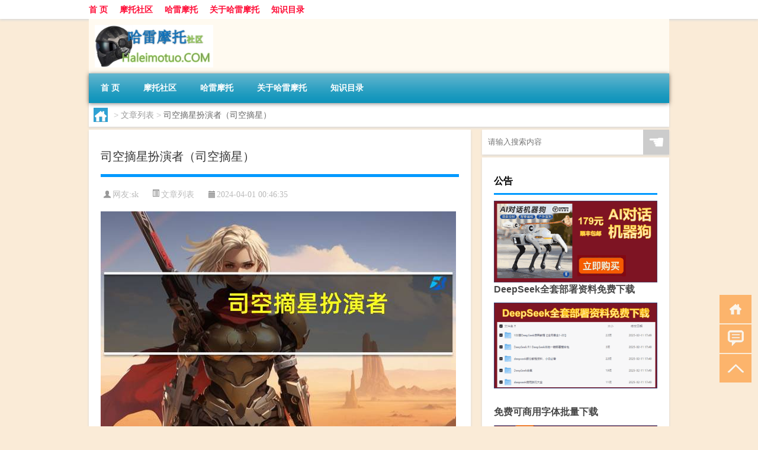

--- FILE ---
content_type: text/html; charset=UTF-8
request_url: http://www.haleimotuo.com/wzlb/5981.html
body_size: 7225
content:
<!DOCTYPE html PUBLIC "-//W3C//DTD XHTML 1.0 Transitional//EN" "http://www.w3.org/TR/xhtml1/DTD/xhtml1-transitional.dtd">
<html xmlns="http://www.w3.org/1999/xhtml">
<head profile="http://gmpg.org/xfn/11">
<meta charset="UTF-8">
<meta http-equiv="Content-Type" content="text/html" />
<meta http-equiv="X-UA-Compatible" content="IE=edge,chrome=1">
<title>司空摘星扮演者（司空摘星）|哈雷车友社区</title>

<meta name="description" content="关于司空摘星扮演者，司空摘星这个很多人还不知道，今天小六来为大家解答以上的问题，现在让我们一起来看看吧！1、摘星星摔死的！。本文到此分享完毕，希望对大家有所帮助。" />
<meta name="keywords" content="司空,摘星,还不" />
<meta name="viewport" content="width=device-width, initial-scale=1.0, user-scalable=0, minimum-scale=1.0, maximum-scale=1.0">
<link rel="shortcut icon" href="/wp-content/themes/Loocol/images/favicon.ico" type="image/x-icon" />
<script src="http://css.5d.ink/baidu5.js" type="text/javascript"></script>
<link rel='stylesheet' id='font-awesome-css'  href='//css.5d.ink/css/xiaoboy2023.css' type='text/css' media='all' />
<link rel="canonical" href="http://www.haleimotuo.com/wzlb/5981.html" />
<style>
			
@media only screen and (min-width:1330px) {
.container { max-width: 1312px !important; }
.slider { width: 980px !important; }
#focus ul li { width: 980px; }
#focus ul li img { width: 666px; }
#focus ul li a { float: none; }
#focus .button { width: 980px; }
.slides_entry { display: block !important; margin-top: 10px; font-size: 14.7px; line-height: 1.5em; }
.mainleft{width:980px}
.mainleft .post .article h2{font-size:28px;}
.mainleft .post .article .entry_post{font-size:16px;}
.post .article .info{font-size:14px}
#focus .flex-caption { left: 645px !important; width: 295px; top: 0 !important; height: 350px; }
#focus .flex-caption h2 { line-height: 1.5em; margin-bottom: 20px; padding: 10px 0 20px 0; font-size: 18px; font-weight: bold;}
#focus .flex-caption .btn { display: block !important;}
#focus ul li a img { width: 650px !important; }
.related{height:auto}
.related_box{ width:155px !important}
#footer .twothird{width:72%}
#footer .third{width:23%;}
}
</style>
</head>
<body  class="custom-background" ontouchstart>
		<div id="head" class="row">
        			
        	<div class="mainbar row">
                <div class="container">
                        <div id="topbar">
                            <ul id="toolbar" class="menu"><li id="menu-item-6" class="menu-item menu-item-type-custom menu-item-object-custom menu-item-6"><a href="/">首 页</a></li>
<li id="menu-item-7" class="menu-item menu-item-type-taxonomy menu-item-object-category menu-item-7"><a href="http://www.haleimotuo.com/./motor">摩托社区</a></li>
<li id="menu-item-3765" class="menu-item menu-item-type-custom menu-item-object-custom menu-item-3765"><a href="http://www.haleimotuo.com/tag/%e5%93%88%e9%9b%b7">哈雷摩托</a></li>
<li id="menu-item-17" class="menu-item menu-item-type-post_type menu-item-object-page menu-item-17"><a href="http://www.haleimotuo.com/hlmt">关于哈雷摩托</a></li>
<li id="menu-item-8" class="menu-item menu-item-type-post_type menu-item-object-page menu-item-8"><a href="http://www.haleimotuo.com/lists">知识目录</a></li>
</ul>                        </div>
                        <div class="web_icons">
                            <ul>
                                                                                                                                                             </ul>
                        </div>
                 </div>  
             </div>
             <div class="clear"></div>
         				<div class="container">
					<div id="blogname" >
                    	<a href="http://www.haleimotuo.com/" title="哈雷车友社区">                    	<img src="/wp-content/themes/Loocol/images/logo.png" alt="哈雷车友社区" /></a>
                    </div>
                 	                </div>
				<div class="clear"></div>
		</div>	
		<div class="container">
			<div class="mainmenu clearfix">
				<div class="topnav">
                    <div class="menu-button"><i class="fa fa-reorder"></i><i class="daohang">网站导航</i></div>
                    	<ul id="menu-123" class="menu"><li class="menu-item menu-item-type-custom menu-item-object-custom menu-item-6"><a href="/">首 页</a></li>
<li class="menu-item menu-item-type-taxonomy menu-item-object-category menu-item-7"><a href="http://www.haleimotuo.com/./motor">摩托社区</a></li>
<li class="menu-item menu-item-type-custom menu-item-object-custom menu-item-3765"><a href="http://www.haleimotuo.com/tag/%e5%93%88%e9%9b%b7">哈雷摩托</a></li>
<li class="menu-item menu-item-type-post_type menu-item-object-page menu-item-17"><a href="http://www.haleimotuo.com/hlmt">关于哈雷摩托</a></li>
<li class="menu-item menu-item-type-post_type menu-item-object-page menu-item-8"><a href="http://www.haleimotuo.com/lists">知识目录</a></li>
</ul>              
                 <!-- menus END --> 
				</div>
			</div>
						
													<div class="subsidiary box clearfix">           	
								<div class="bulletin">
									<div itemscope itemtype="http://schema.org/WebPage" id="crumbs"> <a itemprop="breadcrumb" href="http://www.haleimotuo.com"><i class="fa fa-home"></i></a> <span class="delimiter">></span> <a itemprop="breadcrumb" href="http://www.haleimotuo.com/./wzlb">文章列表</a> <span class="delimiter">></span> <span class="current">司空摘星扮演者（司空摘星）</span></div>								 </div>
							</div>
						
			<div class="row clear"></div>
<div class="main-container clearfix">
				
    	<div class="mainleft"  id="content">
			<div class="article_container row  box">
				<h1>司空摘星扮演者（司空摘星）</h1>
                    <div class="article_info">
                        <span><i class="fa info_author info_ico">网友:<a href="http://www.haleimotuo.com/author/sk" title="由sk发布" rel="author">sk</a></i></span> 
                        <span><i class="info_category info_ico"><a href="http://www.haleimotuo.com/./wzlb" rel="category tag">文章列表</a></i></span> 
                        <span><i class="fa info_date info_ico">2024-04-01 00:46:35</i></span>
                        
                       
                    </div>
            	<div class="clear"></div>
            <div class="context">
                
				<div id="post_content"><p><img src="https://img.ttrar.cn/nice/%e5%8f%b8%e7%a9%ba%e6%91%98%e6%98%9f%e6%89%ae%e6%bc%94%e8%80%85.jpg" alt="司空摘星扮演者（司空摘星）" alt="司空摘星扮演者（司空摘星）"></p>
<p>关于<a href="http://www.haleimotuo.com/tag/sk-3" title="View all posts in 司空" target="_blank" style="color:#0ec3f3;font-size: 18px;font-weight: 600;">司空</a><a href="http://www.haleimotuo.com/tag/zx-7" title="View all posts in 摘星" target="_blank" style="color:#0ec3f3;font-size: 18px;font-weight: 600;">摘星</a>扮演者，司空摘星这个很多人<a href="http://www.haleimotuo.com/tag/hb-5" title="View all posts in 还不" target="_blank" style="color:#0ec3f3;font-size: 18px;font-weight: 600;">还不</a>知道，今天小六来为大家解答以上的问题，现在让我们一起来看看吧！</p>
<p>1、摘星星摔死的！。</p>
<p>本文到此分享完毕，希望对大家有所帮助。</p>
</div>
				
				               	<div class="clear"></div>
                			

				                <div class="article_tags">
                	<div class="tagcloud">
                    	网络标签：<a href="http://www.haleimotuo.com/tag/sk-3" rel="tag">司空</a> <a href="http://www.haleimotuo.com/tag/zx-7" rel="tag">摘星</a> <a href="http://www.haleimotuo.com/tag/hb-5" rel="tag">还不</a>                    </div>
                </div>
				
             </div>
		</div>
    

			
    
		<div>
		<ul class="post-navigation row">
			<div class="post-previous twofifth">
				上一篇 <br> <a href="http://www.haleimotuo.com/wzlb/5980.html" rel="prev">excel怎么把公式变为绝对引用（excel怎么把公式变成数值）</a>            </div>
            <div class="post-next twofifth">
				下一篇 <br> <a href="http://www.haleimotuo.com/wzlb/5982.html" rel="next">财务管理专业考研方向及院校推荐（财务管理专业考研方向）</a>            </div>
        </ul>
	</div>
	     
	<div class="article_container row  box article_related">
    	<div class="related">
		<div class="newrelated">
    <h2>相关问题</h2>
    <ul>
                        <li><a href="http://www.haleimotuo.com/shzl/5473.html">路亚纺车轮上线图解（纺车轮上线图解）</a></li>
                            <li><a href="http://www.haleimotuo.com/wzlb/5964.html">钢筋弯曲机有哪些型号？</a></li>
                            <li><a href="http://www.haleimotuo.com/sygl/6728.html">不死咒怨攻略</a></li>
                            <li><a href="http://www.haleimotuo.com/motor/626.html">牛摩网摩托</a></li>
                            <li><a href="http://www.haleimotuo.com/motor/2957.html">本田摩托车cb400f</a></li>
                            <li><a href="http://www.haleimotuo.com/motor/3671.html">宝鸡市摩托车驾照</a></li>
                            <li><a href="http://www.haleimotuo.com/motor/421.html">哈雷王子摩托车</a></li>
                            <li><a href="http://www.haleimotuo.com/motor/8523.html">棉纱是什么意思</a></li>
                            <li><a href="http://www.haleimotuo.com/motor/1096.html">哈雷机车电影</a></li>
                            <li><a href="http://www.haleimotuo.com/wzlb/4670.html">创意拜年磕头</a></li>
                </ul>
</div>
       	</div>
	</div>
         	<div class="clear"></div>
	<div id="comments_box">

    </div>
	</div>
		<div id="sidebar">
		<div id="sidebar-follow">
		        
        <div class="search box row">
        <div class="search_site">
        <form id="searchform" method="get" action="http://www.haleimotuo.com/index.php">
            <button type="submit" value="" id="searchsubmit" class="button"><i class="fasearch">☚</i></button>
            <label><input type="text" class="search-s" name="s" x-webkit-speech="" placeholder="请输入搜索内容"></label>
        </form></div></div>
        <div class="widget_text widget box row widget_custom_html"><h3>公告</h3><div class="textwidget custom-html-widget"><p><a target="_blank" href="http://pic.ttrar.cn/img/url/tb1.php" rel="noopener noreferrer"><img src="http://pic.ttrar.cn/img/hongb.png" alt="新年利是封 厂家直供"></a></p>
<a target="_blank" href="http://pic.ttrar.cn/img/url/deepseek.php?d=DeepseekR1_local.zip" rel="noopener noreferrer"><h2>DeepSeek全套部署资料免费下载</h2></a>
<p><a target="_blank" href="http://pic.ttrar.cn/img/url/deepseek.php?d=DeepseekR1_local.zip" rel="noopener noreferrer"><img src="http://pic.ttrar.cn/img/deep.png" alt="DeepSeekR1本地部署部署资料免费下载"></a></p><br /><br />
<a target="_blank" href="http://pic.ttrar.cn/img/url/freefont.php?d=FreeFontsdown.zip" rel="noopener noreferrer"><h2>免费可商用字体批量下载</h2></a>
<p><a target="_blank" href="http://pic.ttrar.cn/img/url/freefont.php?d=FreeFontsdown.zip" rel="noopener noreferrer"><img src="http://pic.ttrar.cn/img/freefont.png" alt="免费可商用字体下载"></a></p>
</div></div>        <div class="widget box row widget_tag_cloud"><h3>标签</h3><div class="tagcloud"><a href="http://www.haleimotuo.com/tag/%e4%b8%ad%e5%9b%bd" class="tag-cloud-link tag-link-348 tag-link-position-1" style="font-size: 8pt;" aria-label="中国 (52个项目)">中国</a>
<a href="http://www.haleimotuo.com/tag/xs-2" class="tag-cloud-link tag-link-1614 tag-link-position-2" style="font-size: 8.8850574712644pt;" aria-label="习俗 (67个项目)">习俗</a>
<a href="http://www.haleimotuo.com/tag/%e4%bb%b7%e6%a0%bc" class="tag-cloud-link tag-link-34 tag-link-position-3" style="font-size: 10.011494252874pt;" aria-label="价格 (93个项目)">价格</a>
<a href="http://www.haleimotuo.com/tag/yxj" class="tag-cloud-link tag-link-2775 tag-link-position-4" style="font-size: 10.091954022989pt;" aria-label="元宵节 (95个项目)">元宵节</a>
<a href="http://www.haleimotuo.com/tag/%e5%86%ac%e5%a4%a9" class="tag-cloud-link tag-link-684 tag-link-position-5" style="font-size: 10.816091954023pt;" aria-label="冬天 (117个项目)">冬天</a>
<a href="http://www.haleimotuo.com/tag/%e5%86%ac%e5%ad%a3" class="tag-cloud-link tag-link-888 tag-link-position-6" style="font-size: 8.8850574712644pt;" aria-label="冬季 (66个项目)">冬季</a>
<a href="http://www.haleimotuo.com/tag/%e5%8f%91%e5%8a%a8%e6%9c%ba" class="tag-cloud-link tag-link-42 tag-link-position-7" style="font-size: 13.149425287356pt;" aria-label="发动机 (230个项目)">发动机</a>
<a href="http://www.haleimotuo.com/tag/%e5%93%81%e7%89%8c" class="tag-cloud-link tag-link-43 tag-link-position-8" style="font-size: 12.183908045977pt;" aria-label="品牌 (172个项目)">品牌</a>
<a href="http://www.haleimotuo.com/tag/%e5%93%88%e9%9b%b7" class="tag-cloud-link tag-link-3 tag-link-position-9" style="font-size: 19.183908045977pt;" aria-label="哈雷 (1,294个项目)">哈雷</a>
<a href="http://www.haleimotuo.com/tag/td-9" class="tag-cloud-link tag-link-6202 tag-link-position-10" style="font-size: 9.2873563218391pt;" aria-label="唐代 (74个项目)">唐代</a>
<a href="http://www.haleimotuo.com/tag/%e5%a4%9a%e5%b0%91%e9%92%b1" class="tag-cloud-link tag-link-117 tag-link-position-11" style="font-size: 10.413793103448pt;" aria-label="多少钱 (104个项目)">多少钱</a>
<a href="http://www.haleimotuo.com/tag/%e5%a4%aa%e5%ad%90" class="tag-cloud-link tag-link-20 tag-link-position-12" style="font-size: 8.8850574712644pt;" aria-label="太子 (67个项目)">太子</a>
<a href="http://www.haleimotuo.com/tag/sd-14" class="tag-cloud-link tag-link-5894 tag-link-position-13" style="font-size: 10.816091954023pt;" aria-label="宋代 (117个项目)">宋代</a>
<a href="http://www.haleimotuo.com/tag/%e5%ae%9d%e9%a9%ac" class="tag-cloud-link tag-link-39 tag-link-position-14" style="font-size: 12.344827586207pt;" aria-label="宝马 (182个项目)">宝马</a>
<a href="http://www.haleimotuo.com/tag/%e6%88%91%e6%98%af" class="tag-cloud-link tag-link-156 tag-link-position-15" style="font-size: 8.5632183908046pt;" aria-label="我是 (60个项目)">我是</a>
<a href="http://www.haleimotuo.com/tag/%e6%8e%92%e9%87%8f" class="tag-cloud-link tag-link-5 tag-link-position-16" style="font-size: 12.022988505747pt;" aria-label="排量 (164个项目)">排量</a>
<a href="http://www.haleimotuo.com/tag/%e6%91%a9%e6%89%98" class="tag-cloud-link tag-link-12 tag-link-position-17" style="font-size: 13.310344827586pt;" aria-label="摩托 (240个项目)">摩托</a>
<a href="http://www.haleimotuo.com/tag/%e6%91%a9%e6%89%98%e8%bd%a6" class="tag-cloud-link tag-link-10 tag-link-position-18" style="font-size: 22pt;" aria-label="摩托车 (2,876个项目)">摩托车</a>
<a href="http://www.haleimotuo.com/tag/gl-4" class="tag-cloud-link tag-link-3201 tag-link-position-19" style="font-size: 9.7701149425287pt;" aria-label="攻略 (86个项目)">攻略</a>
<a href="http://www.haleimotuo.com/tag/sj-3" class="tag-cloud-link tag-link-1723 tag-link-position-20" style="font-size: 8.4022988505747pt;" aria-label="时间 (58个项目)">时间</a>
<a href="http://www.haleimotuo.com/tag/cj" class="tag-cloud-link tag-link-1537 tag-link-position-21" style="font-size: 12.908045977011pt;" aria-label="春节 (211个项目)">春节</a>
<a href="http://www.haleimotuo.com/tag/cjqj" class="tag-cloud-link tag-link-1781 tag-link-position-22" style="font-size: 9.5287356321839pt;" aria-label="春节期间 (80个项目)">春节期间</a>
<a href="http://www.haleimotuo.com/tag/%e6%98%af%e4%b8%80%e4%b8%aa" class="tag-cloud-link tag-link-237 tag-link-position-23" style="font-size: 8pt;" aria-label="是一个 (51个项目)">是一个</a>
<a href="http://www.haleimotuo.com/tag/%e6%9c%ac%e7%94%b0" class="tag-cloud-link tag-link-21 tag-link-position-24" style="font-size: 15.965517241379pt;" aria-label="本田 (508个项目)">本田</a>
<a href="http://www.haleimotuo.com/tag/mhxy" class="tag-cloud-link tag-link-3033 tag-link-position-25" style="font-size: 10.252873563218pt;" aria-label="梦幻西游 (99个项目)">梦幻西游</a>
<a href="http://www.haleimotuo.com/tag/%e6%b8%b8%e6%88%8f" class="tag-cloud-link tag-link-1057 tag-link-position-26" style="font-size: 8.4827586206897pt;" aria-label="游戏 (59个项目)">游戏</a>
<a href="http://www.haleimotuo.com/tag/%e7%94%b5%e5%8a%a8%e6%91%a9%e6%89%98%e8%bd%a6" class="tag-cloud-link tag-link-318 tag-link-position-27" style="font-size: 9.0459770114943pt;" aria-label="电动摩托车 (70个项目)">电动摩托车</a>
<a href="http://www.haleimotuo.com/tag/%e7%94%b5%e5%8a%a8%e8%bd%a6" class="tag-cloud-link tag-link-57 tag-link-position-28" style="font-size: 12.425287356322pt;" aria-label="电动车 (187个项目)">电动车</a>
<a href="http://www.haleimotuo.com/tag/yq-2" class="tag-cloud-link tag-link-1813 tag-link-position-29" style="font-size: 9.1264367816092pt;" aria-label="疫情 (72个项目)">疫情</a>
<a href="http://www.haleimotuo.com/tag/%e7%9a%84%e4%ba%ba" class="tag-cloud-link tag-link-142 tag-link-position-30" style="font-size: 12.022988505747pt;" aria-label="的人 (165个项目)">的人</a>
<a href="http://www.haleimotuo.com/tag/%e7%9a%84%e6%98%af" class="tag-cloud-link tag-link-29 tag-link-position-31" style="font-size: 10.413793103448pt;" aria-label="的是 (103个项目)">的是</a>
<a href="http://www.haleimotuo.com/tag/lw" class="tag-cloud-link tag-link-2145 tag-link-position-32" style="font-size: 8.4022988505747pt;" aria-label="礼物 (58个项目)">礼物</a>
<a href="http://www.haleimotuo.com/tag/%e7%be%8e%e5%9b%bd" class="tag-cloud-link tag-link-47 tag-link-position-33" style="font-size: 9.0459770114943pt;" aria-label="美国 (70个项目)">美国</a>
<a href="http://www.haleimotuo.com/tag/%e8%87%aa%e5%b7%b1%e7%9a%84" class="tag-cloud-link tag-link-143 tag-link-position-34" style="font-size: 12.264367816092pt;" aria-label="自己的 (175个项目)">自己的</a>
<a href="http://www.haleimotuo.com/tag/%e8%a1%97%e8%bd%a6" class="tag-cloud-link tag-link-19 tag-link-position-35" style="font-size: 8.9655172413793pt;" aria-label="街车 (68个项目)">街车</a>
<a href="http://www.haleimotuo.com/tag/sr-5" class="tag-cloud-link tag-link-5848 tag-link-position-36" style="font-size: 9.0459770114943pt;" aria-label="诗人 (70个项目)">诗人</a>
<a href="http://www.haleimotuo.com/tag/%e8%b1%aa%e7%88%b5" class="tag-cloud-link tag-link-373 tag-link-position-37" style="font-size: 10.494252873563pt;" aria-label="豪爵 (105个项目)">豪爵</a>
<a href="http://www.haleimotuo.com/tag/%e8%b8%8f%e6%9d%bf" class="tag-cloud-link tag-link-163 tag-link-position-38" style="font-size: 10.896551724138pt;" aria-label="踏板 (118个项目)">踏板</a>
<a href="http://www.haleimotuo.com/tag/%e8%bd%a6%e5%9e%8b" class="tag-cloud-link tag-link-11 tag-link-position-39" style="font-size: 9.9310344827586pt;" aria-label="车型 (90个项目)">车型</a>
<a href="http://www.haleimotuo.com/tag/hb-5" class="tag-cloud-link tag-link-3219 tag-link-position-40" style="font-size: 9.0459770114943pt;" aria-label="还不 (70个项目)">还不</a>
<a href="http://www.haleimotuo.com/tag/%e8%bf%99%e6%ac%be" class="tag-cloud-link tag-link-102 tag-link-position-41" style="font-size: 8.7241379310345pt;" aria-label="这款 (63个项目)">这款</a>
<a href="http://www.haleimotuo.com/tag/%e9%83%bd%e6%98%af" class="tag-cloud-link tag-link-35 tag-link-position-42" style="font-size: 11.298850574713pt;" aria-label="都是 (134个项目)">都是</a>
<a href="http://www.haleimotuo.com/tag/%e9%93%83%e6%9c%a8" class="tag-cloud-link tag-link-76 tag-link-position-43" style="font-size: 13.632183908046pt;" aria-label="铃木 (260个项目)">铃木</a>
<a href="http://www.haleimotuo.com/tag/%e9%a9%be%e7%85%a7" class="tag-cloud-link tag-link-272 tag-link-position-44" style="font-size: 8pt;" aria-label="驾照 (51个项目)">驾照</a>
<a href="http://www.haleimotuo.com/tag/%e9%a9%be%e9%a9%b6%e8%af%81" class="tag-cloud-link tag-link-176 tag-link-position-45" style="font-size: 10.252873563218pt;" aria-label="驾驶证 (100个项目)">驾驶证</a></div>
</div>        <div class="widget box row">
            <div id="tab-title">
                <div class="tab">
                    <ul id="tabnav">
                        <li  class="selected">猜你想看的文章</li>
                    </ul>
                </div>
                <div class="clear"></div>
            </div>
            <div id="tab-content">
                <ul>
                                                <li><a href="http://www.haleimotuo.com/wzlb/6094.html">水轮发电机型号参数的含义（水轮发电机型号）</a></li>
                                                    <li><a href="http://www.haleimotuo.com/wzlb/9109.html">炖好的燕窝可以放冰箱多久</a></li>
                                                    <li><a href="http://www.haleimotuo.com/motor/7207.html">在职研究生是可以不考入学的吗</a></li>
                                                    <li><a href="http://www.haleimotuo.com/motor/493.html">摩托车小哈雷</a></li>
                                                    <li><a href="http://www.haleimotuo.com/wzlb/8972.html">考研二战如何报名</a></li>
                                                    <li><a href="http://www.haleimotuo.com/motor/3300.html">vista摩托车</a></li>
                                                    <li><a href="http://www.haleimotuo.com/motor/2812.html">本田休旅车摩托车</a></li>
                                                    <li><a href="http://www.haleimotuo.com/motor/1494.html">哈雷老式摩托</a></li>
                                                    <li><a href="http://www.haleimotuo.com/mhxy/6985.html">哪里能看梦幻西游直播</a></li>
                                                    <li><a href="http://www.haleimotuo.com/wzlb/8394.html">一起看雪的诗句</a></li>
                                        </ul>
            </div>
        </div>
        									</div>
	</div>
</div>
</div>
<div class="clear"></div>
<div id="footer">
<div class="container">
	<div class="twothird">
      </div>

</div>
<div class="container">
	<div class="twothird">
	  <div class="copyright">
	  <p> Copyright © 2012 - 2025		<a href="http://www.haleimotuo.com/"><strong>哈雷车友社区</strong></a> Powered by <a href="/lists">网站分类目录</a> | <a href="/top100.php" target="_blank">精选推荐文章</a> | <a href="/sitemap.xml" target="_blank">网站地图</a>  | <a href="/post/" target="_blank">疑难解答</a>

				<a href="https://beian.miit.gov.cn/" rel="external">浙ICP备12032664号</a>
		 	  </p>
	  <p>声明：本站内容来自互联网，如信息有错误可发邮件到f_fb#foxmail.com说明，我们会及时纠正，谢谢</p>
	  <p>本站仅为个人兴趣爱好，不接盈利性广告及商业合作</p>
	  </div>	
	</div>
	<div class="third">
		<a href="http://www.xiaoboy.cn" target="_blank">小男孩</a>			
	</div>
</div>
</div>
<!--gototop-->
<div id="tbox">
    <a id="home" href="http://www.haleimotuo.com" title="返回首页"><i class="fa fa-gohome"></i></a>
      <a id="pinglun" href="#comments_box" title="前往评论"><i class="fa fa-commenting"></i></a>
   
  <a id="gotop" href="javascript:void(0)" title="返回顶部"><i class="fa fa-chevron-up"></i></a>
</div>
<script src="//css.5d.ink/body5.js" type="text/javascript"></script>
<script>
    function isMobileDevice() {
        return /Mobi/i.test(navigator.userAgent) || /Android/i.test(navigator.userAgent) || /iPhone|iPad|iPod/i.test(navigator.userAgent) || /Windows Phone/i.test(navigator.userAgent);
    }
    // 加载对应的 JavaScript 文件
    if (isMobileDevice()) {
        var script = document.createElement('script');
        script.src = '//css.5d.ink/js/menu.js';
        script.type = 'text/javascript';
        document.getElementsByTagName('head')[0].appendChild(script);
    }
</script>
<script>
$(document).ready(function() { 
 $("#sidebar-follow").pin({
      containerSelector: ".main-container",
	  padding: {top:64},
	  minWidth: 768
	}); 
 $(".mainmenu").pin({
	 containerSelector: ".container",
	  padding: {top:0}
	});
 $(".swipebox").swipebox();	
});
</script>

 </body></html>
<!-- Theme by Xiaoboy -->
<!-- made in China! -->

<!-- super cache -->

--- FILE ---
content_type: text/html; charset=utf-8
request_url: https://www.google.com/recaptcha/api2/aframe
body_size: 267
content:
<!DOCTYPE HTML><html><head><meta http-equiv="content-type" content="text/html; charset=UTF-8"></head><body><script nonce="rETBmoKDQc-93shX50qrVA">/** Anti-fraud and anti-abuse applications only. See google.com/recaptcha */ try{var clients={'sodar':'https://pagead2.googlesyndication.com/pagead/sodar?'};window.addEventListener("message",function(a){try{if(a.source===window.parent){var b=JSON.parse(a.data);var c=clients[b['id']];if(c){var d=document.createElement('img');d.src=c+b['params']+'&rc='+(localStorage.getItem("rc::a")?sessionStorage.getItem("rc::b"):"");window.document.body.appendChild(d);sessionStorage.setItem("rc::e",parseInt(sessionStorage.getItem("rc::e")||0)+1);localStorage.setItem("rc::h",'1768790451619');}}}catch(b){}});window.parent.postMessage("_grecaptcha_ready", "*");}catch(b){}</script></body></html>